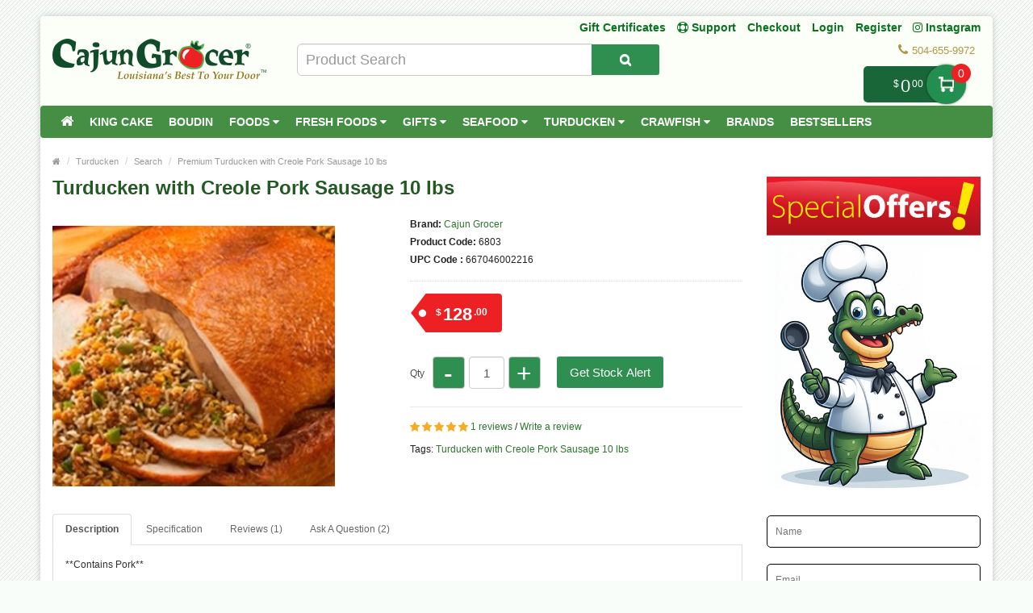

--- FILE ---
content_type: text/html; charset=utf-8
request_url: https://www.google.com/recaptcha/api2/anchor?ar=1&k=6LenIbgUAAAAAKhlA9SkMQzWCMcXsVyksYojTfTB&co=aHR0cHM6Ly93d3cuY2FqdW5ncm9jZXIuY29tOjQ0Mw..&hl=en&v=PoyoqOPhxBO7pBk68S4YbpHZ&size=normal&anchor-ms=20000&execute-ms=30000&cb=8t0yaaqg0yvk
body_size: 49669
content:
<!DOCTYPE HTML><html dir="ltr" lang="en"><head><meta http-equiv="Content-Type" content="text/html; charset=UTF-8">
<meta http-equiv="X-UA-Compatible" content="IE=edge">
<title>reCAPTCHA</title>
<style type="text/css">
/* cyrillic-ext */
@font-face {
  font-family: 'Roboto';
  font-style: normal;
  font-weight: 400;
  font-stretch: 100%;
  src: url(//fonts.gstatic.com/s/roboto/v48/KFO7CnqEu92Fr1ME7kSn66aGLdTylUAMa3GUBHMdazTgWw.woff2) format('woff2');
  unicode-range: U+0460-052F, U+1C80-1C8A, U+20B4, U+2DE0-2DFF, U+A640-A69F, U+FE2E-FE2F;
}
/* cyrillic */
@font-face {
  font-family: 'Roboto';
  font-style: normal;
  font-weight: 400;
  font-stretch: 100%;
  src: url(//fonts.gstatic.com/s/roboto/v48/KFO7CnqEu92Fr1ME7kSn66aGLdTylUAMa3iUBHMdazTgWw.woff2) format('woff2');
  unicode-range: U+0301, U+0400-045F, U+0490-0491, U+04B0-04B1, U+2116;
}
/* greek-ext */
@font-face {
  font-family: 'Roboto';
  font-style: normal;
  font-weight: 400;
  font-stretch: 100%;
  src: url(//fonts.gstatic.com/s/roboto/v48/KFO7CnqEu92Fr1ME7kSn66aGLdTylUAMa3CUBHMdazTgWw.woff2) format('woff2');
  unicode-range: U+1F00-1FFF;
}
/* greek */
@font-face {
  font-family: 'Roboto';
  font-style: normal;
  font-weight: 400;
  font-stretch: 100%;
  src: url(//fonts.gstatic.com/s/roboto/v48/KFO7CnqEu92Fr1ME7kSn66aGLdTylUAMa3-UBHMdazTgWw.woff2) format('woff2');
  unicode-range: U+0370-0377, U+037A-037F, U+0384-038A, U+038C, U+038E-03A1, U+03A3-03FF;
}
/* math */
@font-face {
  font-family: 'Roboto';
  font-style: normal;
  font-weight: 400;
  font-stretch: 100%;
  src: url(//fonts.gstatic.com/s/roboto/v48/KFO7CnqEu92Fr1ME7kSn66aGLdTylUAMawCUBHMdazTgWw.woff2) format('woff2');
  unicode-range: U+0302-0303, U+0305, U+0307-0308, U+0310, U+0312, U+0315, U+031A, U+0326-0327, U+032C, U+032F-0330, U+0332-0333, U+0338, U+033A, U+0346, U+034D, U+0391-03A1, U+03A3-03A9, U+03B1-03C9, U+03D1, U+03D5-03D6, U+03F0-03F1, U+03F4-03F5, U+2016-2017, U+2034-2038, U+203C, U+2040, U+2043, U+2047, U+2050, U+2057, U+205F, U+2070-2071, U+2074-208E, U+2090-209C, U+20D0-20DC, U+20E1, U+20E5-20EF, U+2100-2112, U+2114-2115, U+2117-2121, U+2123-214F, U+2190, U+2192, U+2194-21AE, U+21B0-21E5, U+21F1-21F2, U+21F4-2211, U+2213-2214, U+2216-22FF, U+2308-230B, U+2310, U+2319, U+231C-2321, U+2336-237A, U+237C, U+2395, U+239B-23B7, U+23D0, U+23DC-23E1, U+2474-2475, U+25AF, U+25B3, U+25B7, U+25BD, U+25C1, U+25CA, U+25CC, U+25FB, U+266D-266F, U+27C0-27FF, U+2900-2AFF, U+2B0E-2B11, U+2B30-2B4C, U+2BFE, U+3030, U+FF5B, U+FF5D, U+1D400-1D7FF, U+1EE00-1EEFF;
}
/* symbols */
@font-face {
  font-family: 'Roboto';
  font-style: normal;
  font-weight: 400;
  font-stretch: 100%;
  src: url(//fonts.gstatic.com/s/roboto/v48/KFO7CnqEu92Fr1ME7kSn66aGLdTylUAMaxKUBHMdazTgWw.woff2) format('woff2');
  unicode-range: U+0001-000C, U+000E-001F, U+007F-009F, U+20DD-20E0, U+20E2-20E4, U+2150-218F, U+2190, U+2192, U+2194-2199, U+21AF, U+21E6-21F0, U+21F3, U+2218-2219, U+2299, U+22C4-22C6, U+2300-243F, U+2440-244A, U+2460-24FF, U+25A0-27BF, U+2800-28FF, U+2921-2922, U+2981, U+29BF, U+29EB, U+2B00-2BFF, U+4DC0-4DFF, U+FFF9-FFFB, U+10140-1018E, U+10190-1019C, U+101A0, U+101D0-101FD, U+102E0-102FB, U+10E60-10E7E, U+1D2C0-1D2D3, U+1D2E0-1D37F, U+1F000-1F0FF, U+1F100-1F1AD, U+1F1E6-1F1FF, U+1F30D-1F30F, U+1F315, U+1F31C, U+1F31E, U+1F320-1F32C, U+1F336, U+1F378, U+1F37D, U+1F382, U+1F393-1F39F, U+1F3A7-1F3A8, U+1F3AC-1F3AF, U+1F3C2, U+1F3C4-1F3C6, U+1F3CA-1F3CE, U+1F3D4-1F3E0, U+1F3ED, U+1F3F1-1F3F3, U+1F3F5-1F3F7, U+1F408, U+1F415, U+1F41F, U+1F426, U+1F43F, U+1F441-1F442, U+1F444, U+1F446-1F449, U+1F44C-1F44E, U+1F453, U+1F46A, U+1F47D, U+1F4A3, U+1F4B0, U+1F4B3, U+1F4B9, U+1F4BB, U+1F4BF, U+1F4C8-1F4CB, U+1F4D6, U+1F4DA, U+1F4DF, U+1F4E3-1F4E6, U+1F4EA-1F4ED, U+1F4F7, U+1F4F9-1F4FB, U+1F4FD-1F4FE, U+1F503, U+1F507-1F50B, U+1F50D, U+1F512-1F513, U+1F53E-1F54A, U+1F54F-1F5FA, U+1F610, U+1F650-1F67F, U+1F687, U+1F68D, U+1F691, U+1F694, U+1F698, U+1F6AD, U+1F6B2, U+1F6B9-1F6BA, U+1F6BC, U+1F6C6-1F6CF, U+1F6D3-1F6D7, U+1F6E0-1F6EA, U+1F6F0-1F6F3, U+1F6F7-1F6FC, U+1F700-1F7FF, U+1F800-1F80B, U+1F810-1F847, U+1F850-1F859, U+1F860-1F887, U+1F890-1F8AD, U+1F8B0-1F8BB, U+1F8C0-1F8C1, U+1F900-1F90B, U+1F93B, U+1F946, U+1F984, U+1F996, U+1F9E9, U+1FA00-1FA6F, U+1FA70-1FA7C, U+1FA80-1FA89, U+1FA8F-1FAC6, U+1FACE-1FADC, U+1FADF-1FAE9, U+1FAF0-1FAF8, U+1FB00-1FBFF;
}
/* vietnamese */
@font-face {
  font-family: 'Roboto';
  font-style: normal;
  font-weight: 400;
  font-stretch: 100%;
  src: url(//fonts.gstatic.com/s/roboto/v48/KFO7CnqEu92Fr1ME7kSn66aGLdTylUAMa3OUBHMdazTgWw.woff2) format('woff2');
  unicode-range: U+0102-0103, U+0110-0111, U+0128-0129, U+0168-0169, U+01A0-01A1, U+01AF-01B0, U+0300-0301, U+0303-0304, U+0308-0309, U+0323, U+0329, U+1EA0-1EF9, U+20AB;
}
/* latin-ext */
@font-face {
  font-family: 'Roboto';
  font-style: normal;
  font-weight: 400;
  font-stretch: 100%;
  src: url(//fonts.gstatic.com/s/roboto/v48/KFO7CnqEu92Fr1ME7kSn66aGLdTylUAMa3KUBHMdazTgWw.woff2) format('woff2');
  unicode-range: U+0100-02BA, U+02BD-02C5, U+02C7-02CC, U+02CE-02D7, U+02DD-02FF, U+0304, U+0308, U+0329, U+1D00-1DBF, U+1E00-1E9F, U+1EF2-1EFF, U+2020, U+20A0-20AB, U+20AD-20C0, U+2113, U+2C60-2C7F, U+A720-A7FF;
}
/* latin */
@font-face {
  font-family: 'Roboto';
  font-style: normal;
  font-weight: 400;
  font-stretch: 100%;
  src: url(//fonts.gstatic.com/s/roboto/v48/KFO7CnqEu92Fr1ME7kSn66aGLdTylUAMa3yUBHMdazQ.woff2) format('woff2');
  unicode-range: U+0000-00FF, U+0131, U+0152-0153, U+02BB-02BC, U+02C6, U+02DA, U+02DC, U+0304, U+0308, U+0329, U+2000-206F, U+20AC, U+2122, U+2191, U+2193, U+2212, U+2215, U+FEFF, U+FFFD;
}
/* cyrillic-ext */
@font-face {
  font-family: 'Roboto';
  font-style: normal;
  font-weight: 500;
  font-stretch: 100%;
  src: url(//fonts.gstatic.com/s/roboto/v48/KFO7CnqEu92Fr1ME7kSn66aGLdTylUAMa3GUBHMdazTgWw.woff2) format('woff2');
  unicode-range: U+0460-052F, U+1C80-1C8A, U+20B4, U+2DE0-2DFF, U+A640-A69F, U+FE2E-FE2F;
}
/* cyrillic */
@font-face {
  font-family: 'Roboto';
  font-style: normal;
  font-weight: 500;
  font-stretch: 100%;
  src: url(//fonts.gstatic.com/s/roboto/v48/KFO7CnqEu92Fr1ME7kSn66aGLdTylUAMa3iUBHMdazTgWw.woff2) format('woff2');
  unicode-range: U+0301, U+0400-045F, U+0490-0491, U+04B0-04B1, U+2116;
}
/* greek-ext */
@font-face {
  font-family: 'Roboto';
  font-style: normal;
  font-weight: 500;
  font-stretch: 100%;
  src: url(//fonts.gstatic.com/s/roboto/v48/KFO7CnqEu92Fr1ME7kSn66aGLdTylUAMa3CUBHMdazTgWw.woff2) format('woff2');
  unicode-range: U+1F00-1FFF;
}
/* greek */
@font-face {
  font-family: 'Roboto';
  font-style: normal;
  font-weight: 500;
  font-stretch: 100%;
  src: url(//fonts.gstatic.com/s/roboto/v48/KFO7CnqEu92Fr1ME7kSn66aGLdTylUAMa3-UBHMdazTgWw.woff2) format('woff2');
  unicode-range: U+0370-0377, U+037A-037F, U+0384-038A, U+038C, U+038E-03A1, U+03A3-03FF;
}
/* math */
@font-face {
  font-family: 'Roboto';
  font-style: normal;
  font-weight: 500;
  font-stretch: 100%;
  src: url(//fonts.gstatic.com/s/roboto/v48/KFO7CnqEu92Fr1ME7kSn66aGLdTylUAMawCUBHMdazTgWw.woff2) format('woff2');
  unicode-range: U+0302-0303, U+0305, U+0307-0308, U+0310, U+0312, U+0315, U+031A, U+0326-0327, U+032C, U+032F-0330, U+0332-0333, U+0338, U+033A, U+0346, U+034D, U+0391-03A1, U+03A3-03A9, U+03B1-03C9, U+03D1, U+03D5-03D6, U+03F0-03F1, U+03F4-03F5, U+2016-2017, U+2034-2038, U+203C, U+2040, U+2043, U+2047, U+2050, U+2057, U+205F, U+2070-2071, U+2074-208E, U+2090-209C, U+20D0-20DC, U+20E1, U+20E5-20EF, U+2100-2112, U+2114-2115, U+2117-2121, U+2123-214F, U+2190, U+2192, U+2194-21AE, U+21B0-21E5, U+21F1-21F2, U+21F4-2211, U+2213-2214, U+2216-22FF, U+2308-230B, U+2310, U+2319, U+231C-2321, U+2336-237A, U+237C, U+2395, U+239B-23B7, U+23D0, U+23DC-23E1, U+2474-2475, U+25AF, U+25B3, U+25B7, U+25BD, U+25C1, U+25CA, U+25CC, U+25FB, U+266D-266F, U+27C0-27FF, U+2900-2AFF, U+2B0E-2B11, U+2B30-2B4C, U+2BFE, U+3030, U+FF5B, U+FF5D, U+1D400-1D7FF, U+1EE00-1EEFF;
}
/* symbols */
@font-face {
  font-family: 'Roboto';
  font-style: normal;
  font-weight: 500;
  font-stretch: 100%;
  src: url(//fonts.gstatic.com/s/roboto/v48/KFO7CnqEu92Fr1ME7kSn66aGLdTylUAMaxKUBHMdazTgWw.woff2) format('woff2');
  unicode-range: U+0001-000C, U+000E-001F, U+007F-009F, U+20DD-20E0, U+20E2-20E4, U+2150-218F, U+2190, U+2192, U+2194-2199, U+21AF, U+21E6-21F0, U+21F3, U+2218-2219, U+2299, U+22C4-22C6, U+2300-243F, U+2440-244A, U+2460-24FF, U+25A0-27BF, U+2800-28FF, U+2921-2922, U+2981, U+29BF, U+29EB, U+2B00-2BFF, U+4DC0-4DFF, U+FFF9-FFFB, U+10140-1018E, U+10190-1019C, U+101A0, U+101D0-101FD, U+102E0-102FB, U+10E60-10E7E, U+1D2C0-1D2D3, U+1D2E0-1D37F, U+1F000-1F0FF, U+1F100-1F1AD, U+1F1E6-1F1FF, U+1F30D-1F30F, U+1F315, U+1F31C, U+1F31E, U+1F320-1F32C, U+1F336, U+1F378, U+1F37D, U+1F382, U+1F393-1F39F, U+1F3A7-1F3A8, U+1F3AC-1F3AF, U+1F3C2, U+1F3C4-1F3C6, U+1F3CA-1F3CE, U+1F3D4-1F3E0, U+1F3ED, U+1F3F1-1F3F3, U+1F3F5-1F3F7, U+1F408, U+1F415, U+1F41F, U+1F426, U+1F43F, U+1F441-1F442, U+1F444, U+1F446-1F449, U+1F44C-1F44E, U+1F453, U+1F46A, U+1F47D, U+1F4A3, U+1F4B0, U+1F4B3, U+1F4B9, U+1F4BB, U+1F4BF, U+1F4C8-1F4CB, U+1F4D6, U+1F4DA, U+1F4DF, U+1F4E3-1F4E6, U+1F4EA-1F4ED, U+1F4F7, U+1F4F9-1F4FB, U+1F4FD-1F4FE, U+1F503, U+1F507-1F50B, U+1F50D, U+1F512-1F513, U+1F53E-1F54A, U+1F54F-1F5FA, U+1F610, U+1F650-1F67F, U+1F687, U+1F68D, U+1F691, U+1F694, U+1F698, U+1F6AD, U+1F6B2, U+1F6B9-1F6BA, U+1F6BC, U+1F6C6-1F6CF, U+1F6D3-1F6D7, U+1F6E0-1F6EA, U+1F6F0-1F6F3, U+1F6F7-1F6FC, U+1F700-1F7FF, U+1F800-1F80B, U+1F810-1F847, U+1F850-1F859, U+1F860-1F887, U+1F890-1F8AD, U+1F8B0-1F8BB, U+1F8C0-1F8C1, U+1F900-1F90B, U+1F93B, U+1F946, U+1F984, U+1F996, U+1F9E9, U+1FA00-1FA6F, U+1FA70-1FA7C, U+1FA80-1FA89, U+1FA8F-1FAC6, U+1FACE-1FADC, U+1FADF-1FAE9, U+1FAF0-1FAF8, U+1FB00-1FBFF;
}
/* vietnamese */
@font-face {
  font-family: 'Roboto';
  font-style: normal;
  font-weight: 500;
  font-stretch: 100%;
  src: url(//fonts.gstatic.com/s/roboto/v48/KFO7CnqEu92Fr1ME7kSn66aGLdTylUAMa3OUBHMdazTgWw.woff2) format('woff2');
  unicode-range: U+0102-0103, U+0110-0111, U+0128-0129, U+0168-0169, U+01A0-01A1, U+01AF-01B0, U+0300-0301, U+0303-0304, U+0308-0309, U+0323, U+0329, U+1EA0-1EF9, U+20AB;
}
/* latin-ext */
@font-face {
  font-family: 'Roboto';
  font-style: normal;
  font-weight: 500;
  font-stretch: 100%;
  src: url(//fonts.gstatic.com/s/roboto/v48/KFO7CnqEu92Fr1ME7kSn66aGLdTylUAMa3KUBHMdazTgWw.woff2) format('woff2');
  unicode-range: U+0100-02BA, U+02BD-02C5, U+02C7-02CC, U+02CE-02D7, U+02DD-02FF, U+0304, U+0308, U+0329, U+1D00-1DBF, U+1E00-1E9F, U+1EF2-1EFF, U+2020, U+20A0-20AB, U+20AD-20C0, U+2113, U+2C60-2C7F, U+A720-A7FF;
}
/* latin */
@font-face {
  font-family: 'Roboto';
  font-style: normal;
  font-weight: 500;
  font-stretch: 100%;
  src: url(//fonts.gstatic.com/s/roboto/v48/KFO7CnqEu92Fr1ME7kSn66aGLdTylUAMa3yUBHMdazQ.woff2) format('woff2');
  unicode-range: U+0000-00FF, U+0131, U+0152-0153, U+02BB-02BC, U+02C6, U+02DA, U+02DC, U+0304, U+0308, U+0329, U+2000-206F, U+20AC, U+2122, U+2191, U+2193, U+2212, U+2215, U+FEFF, U+FFFD;
}
/* cyrillic-ext */
@font-face {
  font-family: 'Roboto';
  font-style: normal;
  font-weight: 900;
  font-stretch: 100%;
  src: url(//fonts.gstatic.com/s/roboto/v48/KFO7CnqEu92Fr1ME7kSn66aGLdTylUAMa3GUBHMdazTgWw.woff2) format('woff2');
  unicode-range: U+0460-052F, U+1C80-1C8A, U+20B4, U+2DE0-2DFF, U+A640-A69F, U+FE2E-FE2F;
}
/* cyrillic */
@font-face {
  font-family: 'Roboto';
  font-style: normal;
  font-weight: 900;
  font-stretch: 100%;
  src: url(//fonts.gstatic.com/s/roboto/v48/KFO7CnqEu92Fr1ME7kSn66aGLdTylUAMa3iUBHMdazTgWw.woff2) format('woff2');
  unicode-range: U+0301, U+0400-045F, U+0490-0491, U+04B0-04B1, U+2116;
}
/* greek-ext */
@font-face {
  font-family: 'Roboto';
  font-style: normal;
  font-weight: 900;
  font-stretch: 100%;
  src: url(//fonts.gstatic.com/s/roboto/v48/KFO7CnqEu92Fr1ME7kSn66aGLdTylUAMa3CUBHMdazTgWw.woff2) format('woff2');
  unicode-range: U+1F00-1FFF;
}
/* greek */
@font-face {
  font-family: 'Roboto';
  font-style: normal;
  font-weight: 900;
  font-stretch: 100%;
  src: url(//fonts.gstatic.com/s/roboto/v48/KFO7CnqEu92Fr1ME7kSn66aGLdTylUAMa3-UBHMdazTgWw.woff2) format('woff2');
  unicode-range: U+0370-0377, U+037A-037F, U+0384-038A, U+038C, U+038E-03A1, U+03A3-03FF;
}
/* math */
@font-face {
  font-family: 'Roboto';
  font-style: normal;
  font-weight: 900;
  font-stretch: 100%;
  src: url(//fonts.gstatic.com/s/roboto/v48/KFO7CnqEu92Fr1ME7kSn66aGLdTylUAMawCUBHMdazTgWw.woff2) format('woff2');
  unicode-range: U+0302-0303, U+0305, U+0307-0308, U+0310, U+0312, U+0315, U+031A, U+0326-0327, U+032C, U+032F-0330, U+0332-0333, U+0338, U+033A, U+0346, U+034D, U+0391-03A1, U+03A3-03A9, U+03B1-03C9, U+03D1, U+03D5-03D6, U+03F0-03F1, U+03F4-03F5, U+2016-2017, U+2034-2038, U+203C, U+2040, U+2043, U+2047, U+2050, U+2057, U+205F, U+2070-2071, U+2074-208E, U+2090-209C, U+20D0-20DC, U+20E1, U+20E5-20EF, U+2100-2112, U+2114-2115, U+2117-2121, U+2123-214F, U+2190, U+2192, U+2194-21AE, U+21B0-21E5, U+21F1-21F2, U+21F4-2211, U+2213-2214, U+2216-22FF, U+2308-230B, U+2310, U+2319, U+231C-2321, U+2336-237A, U+237C, U+2395, U+239B-23B7, U+23D0, U+23DC-23E1, U+2474-2475, U+25AF, U+25B3, U+25B7, U+25BD, U+25C1, U+25CA, U+25CC, U+25FB, U+266D-266F, U+27C0-27FF, U+2900-2AFF, U+2B0E-2B11, U+2B30-2B4C, U+2BFE, U+3030, U+FF5B, U+FF5D, U+1D400-1D7FF, U+1EE00-1EEFF;
}
/* symbols */
@font-face {
  font-family: 'Roboto';
  font-style: normal;
  font-weight: 900;
  font-stretch: 100%;
  src: url(//fonts.gstatic.com/s/roboto/v48/KFO7CnqEu92Fr1ME7kSn66aGLdTylUAMaxKUBHMdazTgWw.woff2) format('woff2');
  unicode-range: U+0001-000C, U+000E-001F, U+007F-009F, U+20DD-20E0, U+20E2-20E4, U+2150-218F, U+2190, U+2192, U+2194-2199, U+21AF, U+21E6-21F0, U+21F3, U+2218-2219, U+2299, U+22C4-22C6, U+2300-243F, U+2440-244A, U+2460-24FF, U+25A0-27BF, U+2800-28FF, U+2921-2922, U+2981, U+29BF, U+29EB, U+2B00-2BFF, U+4DC0-4DFF, U+FFF9-FFFB, U+10140-1018E, U+10190-1019C, U+101A0, U+101D0-101FD, U+102E0-102FB, U+10E60-10E7E, U+1D2C0-1D2D3, U+1D2E0-1D37F, U+1F000-1F0FF, U+1F100-1F1AD, U+1F1E6-1F1FF, U+1F30D-1F30F, U+1F315, U+1F31C, U+1F31E, U+1F320-1F32C, U+1F336, U+1F378, U+1F37D, U+1F382, U+1F393-1F39F, U+1F3A7-1F3A8, U+1F3AC-1F3AF, U+1F3C2, U+1F3C4-1F3C6, U+1F3CA-1F3CE, U+1F3D4-1F3E0, U+1F3ED, U+1F3F1-1F3F3, U+1F3F5-1F3F7, U+1F408, U+1F415, U+1F41F, U+1F426, U+1F43F, U+1F441-1F442, U+1F444, U+1F446-1F449, U+1F44C-1F44E, U+1F453, U+1F46A, U+1F47D, U+1F4A3, U+1F4B0, U+1F4B3, U+1F4B9, U+1F4BB, U+1F4BF, U+1F4C8-1F4CB, U+1F4D6, U+1F4DA, U+1F4DF, U+1F4E3-1F4E6, U+1F4EA-1F4ED, U+1F4F7, U+1F4F9-1F4FB, U+1F4FD-1F4FE, U+1F503, U+1F507-1F50B, U+1F50D, U+1F512-1F513, U+1F53E-1F54A, U+1F54F-1F5FA, U+1F610, U+1F650-1F67F, U+1F687, U+1F68D, U+1F691, U+1F694, U+1F698, U+1F6AD, U+1F6B2, U+1F6B9-1F6BA, U+1F6BC, U+1F6C6-1F6CF, U+1F6D3-1F6D7, U+1F6E0-1F6EA, U+1F6F0-1F6F3, U+1F6F7-1F6FC, U+1F700-1F7FF, U+1F800-1F80B, U+1F810-1F847, U+1F850-1F859, U+1F860-1F887, U+1F890-1F8AD, U+1F8B0-1F8BB, U+1F8C0-1F8C1, U+1F900-1F90B, U+1F93B, U+1F946, U+1F984, U+1F996, U+1F9E9, U+1FA00-1FA6F, U+1FA70-1FA7C, U+1FA80-1FA89, U+1FA8F-1FAC6, U+1FACE-1FADC, U+1FADF-1FAE9, U+1FAF0-1FAF8, U+1FB00-1FBFF;
}
/* vietnamese */
@font-face {
  font-family: 'Roboto';
  font-style: normal;
  font-weight: 900;
  font-stretch: 100%;
  src: url(//fonts.gstatic.com/s/roboto/v48/KFO7CnqEu92Fr1ME7kSn66aGLdTylUAMa3OUBHMdazTgWw.woff2) format('woff2');
  unicode-range: U+0102-0103, U+0110-0111, U+0128-0129, U+0168-0169, U+01A0-01A1, U+01AF-01B0, U+0300-0301, U+0303-0304, U+0308-0309, U+0323, U+0329, U+1EA0-1EF9, U+20AB;
}
/* latin-ext */
@font-face {
  font-family: 'Roboto';
  font-style: normal;
  font-weight: 900;
  font-stretch: 100%;
  src: url(//fonts.gstatic.com/s/roboto/v48/KFO7CnqEu92Fr1ME7kSn66aGLdTylUAMa3KUBHMdazTgWw.woff2) format('woff2');
  unicode-range: U+0100-02BA, U+02BD-02C5, U+02C7-02CC, U+02CE-02D7, U+02DD-02FF, U+0304, U+0308, U+0329, U+1D00-1DBF, U+1E00-1E9F, U+1EF2-1EFF, U+2020, U+20A0-20AB, U+20AD-20C0, U+2113, U+2C60-2C7F, U+A720-A7FF;
}
/* latin */
@font-face {
  font-family: 'Roboto';
  font-style: normal;
  font-weight: 900;
  font-stretch: 100%;
  src: url(//fonts.gstatic.com/s/roboto/v48/KFO7CnqEu92Fr1ME7kSn66aGLdTylUAMa3yUBHMdazQ.woff2) format('woff2');
  unicode-range: U+0000-00FF, U+0131, U+0152-0153, U+02BB-02BC, U+02C6, U+02DA, U+02DC, U+0304, U+0308, U+0329, U+2000-206F, U+20AC, U+2122, U+2191, U+2193, U+2212, U+2215, U+FEFF, U+FFFD;
}

</style>
<link rel="stylesheet" type="text/css" href="https://www.gstatic.com/recaptcha/releases/PoyoqOPhxBO7pBk68S4YbpHZ/styles__ltr.css">
<script nonce="Tf6oU1oo5cIhuUrdiQf0VA" type="text/javascript">window['__recaptcha_api'] = 'https://www.google.com/recaptcha/api2/';</script>
<script type="text/javascript" src="https://www.gstatic.com/recaptcha/releases/PoyoqOPhxBO7pBk68S4YbpHZ/recaptcha__en.js" nonce="Tf6oU1oo5cIhuUrdiQf0VA">
      
    </script></head>
<body><div id="rc-anchor-alert" class="rc-anchor-alert"></div>
<input type="hidden" id="recaptcha-token" value="[base64]">
<script type="text/javascript" nonce="Tf6oU1oo5cIhuUrdiQf0VA">
      recaptcha.anchor.Main.init("[\x22ainput\x22,[\x22bgdata\x22,\x22\x22,\[base64]/[base64]/[base64]/[base64]/[base64]/UltsKytdPUU6KEU8MjA0OD9SW2wrK109RT4+NnwxOTI6KChFJjY0NTEyKT09NTUyOTYmJk0rMTxjLmxlbmd0aCYmKGMuY2hhckNvZGVBdChNKzEpJjY0NTEyKT09NTYzMjA/[base64]/[base64]/[base64]/[base64]/[base64]/[base64]/[base64]\x22,\[base64]\\u003d\x22,\x22fcKxTMOGGMKrwpLCtMOgUlFQw5Isw5UKwqHCnkrCksK7AMO9w6vDph4bwqFewqlzwp1jwqzDulLDnV7CoXtbw5jCvcOFwo/Dh07CpMODw6vDuV/CszbCoynDr8OFQ0bDpTbDusOgwqHCocKkPsKNRcK/AMOuJcOsw4TCpcOWwpXCmn8jMDQkTHBCfsKFGMOtw4vDvcOrwopmwq3DrWI/AcKORQxjO8OLYEhWw7YPwr8/[base64]/[base64]/Di8K7w5kZECEQTMK+w7o7w6HCrg0/wqAZd8Omw7EhwogxGMOtR8KAw5LDg8KycMKCwpA1w6LDtcKaFgkHAcKnMCbCqMOywplrw4phwokQwonDmsOndcKzw57Cp8K/woMvc2rDhMKDw5LCpcKhGjBIw6PDv8KhGVTCssO5wojDqcOnw7PCpsOSw6kMw4vChsKmecOkUsO2BAPDrVPClsKrZRXCh8OGwr3Dl8O3G243K3QKw59VwrRtw4xXwp5ZClPChFXDkCPCkFs9S8ObIwwjwoEUwp3DjTzClsOcwrBoQ8KTUSzDvTPChsKWZELCnW/CjBssScOfSGEod1LDiMOVw70EwrM/b8OOw4PClkPDvsOEw4gSwqfCrHbDmj0jYhnCmE8acsKzK8K2BcOybMOkBcOyE0/DksKdEsOJw7fDk8K6C8KDw5tQLVvChV3DtzvCnMOgw71/PU/ChxzCqnR2wr5/w7Fxw4dRXlsBwpQvBsOWw4lXwoFaJHXCjcOow6DDg8OSwowlOyTDnjhvMMOGf8Odwo4gwrXCqMO0G8O8w7DDgWTDoSfCiWDCgWLCvsKmMX/DrjpPZn/CsMORwozDhcK+wonDh8OVwq7DjxpteX8Rw5bCtQhYf0Iqa3AfZMO6wpTCkTcAwr3DqjJqwqACbMKyQsOewqXCl8OSdCHDhcKZIVIAwqfDhsOPeTkVw55pRcOCwqXDhcOfwpENw7tQw63CoMKzO8OEK3goa8K6wphZw7PCqMKhesO/wo/DgHDDgMKNYMKJY8Kfw7dXw7XDhSxKw5PDo8Ouw5zDumnCr8ORXsKCNlliBR8+VTM6w4NcbMKNMcOwwpPCkMKfw5vDuhvDmMKGOjvCi3TCgMOuwqZ0CzsSwoh7w54Tw4vDrsKIw4vDjcKvUcOjIVkcw5kgwrZPwq4Uwq/[base64]/G8Oww7xgwojDv8K1w7dAOUvClcOfw6UAG8KfQ13CqsO/FD/[base64]/Ct8OWw7kTworClDQKw7p3woZGw74RXwDClMKxwqYawr5/NGECw5wLH8Oxw43DqzBwN8OFf8KBFsKTw4XDr8ObLMKQDsKRw6TCiy3Dll/CkwLCnsKRwovCksKWOHDDm1tNU8OJwofCkUNjUj9YXmFnQcO0wqZCBiYpPF5swo44w7odwpVcNcKUw48eIsOowpULwrPDjsOeGF8yETfCjhxvw6LCnMKGF2QkwplaBcOqw7HCiWbDmAAsw7QvHMOVCcKgGADDm33DisOZwprDo8KLXDQEYlx1w6Ajw7sEw4XDqsO/J2bCnMKqw5pfDhd3w5RBw4DCtcOfw7YeCMODwqDDtgbDgTBPLsOCwp5DKsKEVGLDq8KowpciwonCvsKTZR7DtMOywrQvw68Xw6zCtQIBYcKXMzRyR0XDg8K0JAJ9wr/DjMKDIcONw5jCsQdPIcKtfcKrw5/[base64]/CryZIVlEqYGBewqLCvsOwwrBydMKwfMKlwqfDgn/Cp8Khw7AwF8KEI2E5w6l+w6QCBsKvAWkVwrA3LsKCFMOKfBbDn1Q6W8KyD3rDlGpmBcOHN8OYwpRxScOmXsObM8Kbw6E7Dz1LRWbCrGjDk2jCqWFSUEbDjcKTwp/DhcO0BjrCuzjCnMO+w7PCsCrDnsKKw7R8ejHCuVhxKnbDssKVaEJTw7jDrsKKSU9yZcOzVHPDvcKSRHnDmsKEw6tdAnpGOMOgFsK/OQlhHWLDvkfDgSJUw6TCk8KHwqFXCBjCu3UBJMK5wprDrDnCoXbCrMK/XMKUwrMnJsKhHnJ1wrs6BsOoKABHwqDDsXcDdWhAwq3Cuk07woQ0w4kdZnowSMKtw5VGw4E9Q8KVwoUGNsONX8KOEALCs8OaPC4Rw5fCm8K4IxkYFm/[base64]/w4TCu1tOVUFYJsO/[base64]/CosOlw7rDrw3DhDgZw4/[base64]/MsKXw4/DtmzCuWdCwrDDtWFzIih4wpssa2ENwqzClG7DlcO8DMOcKsOhLsOowo3CuMO9RsOxwoDDucOKSMKxwq3DvMOaJGfDlCPCvyTDkTJlKykWwqLCsA/CpsOrwr3ClMKvw748EcKnwpdOKRpnwqxPw6JYwpfDmXo0w5XDiAc3QsOJwpzCqsOEX3zCtcKhNsOEDsKLDjsedlXCssK+esKowqR/w7TCtwA2wrgvw7nDgsKfV01+az8owpbDnyjCnWvCk3/DosOaQMKzw5bDoXHDicKGaE/DsjBTwpUcGMKDw6jDh8OiDcOYw7/[base64]/[base64]/ClMODw5XDtmVGbcOmw6RYwqhVwq4EwpfCqVMwbwPDg3LDs8OOa8OswqdVw5fDoMOwwozCjMOxUSA3XGnDrHAbwr/DnRInIcOAO8Khw53DmcO8w6XDmsKcwrksWsOhwqHCpMKBXMKgw4kjeMKlw77Cl8OlesKuPSnCvDbDk8Ouw6B6X08GdcK+w7/CuMKVwpxrw7Rbw5s6wrI/[base64]/CqcOSwo9OAAXCt8O2w5BCw5/DscOZE8KlQsKawo7DnsOtwpA2RMOYYcKDccKawqIbw5RvREBwahTCicKAEkLDoMOrw41jw7TDgsOEcWfConFQwrnCpCYBNVInC8KgXMK5Y3Few4XDjmZrw5rCmi5UCMKedE/[base64]/DtsKLwq9dPsK6wqnDvHDCgcKQwqQQw6tgRMKHBcOZYsK7ecK7Q8OMTnPDqRTCucK/wrjDoR3CqyIfw4kIN3/DqsKvw63Co8O5b07CnynDgsKmwrrDtXB0B8KXwpNSwoPDmCLDqsOXwrwawq0CL1/Dvx8MVj3DiMOVSsO4BsKuwpDDqmEsJMK1woBtw4DDoGk9YcKmwoNnwqLChsOjw7JcwpoQPg9Lw5wPPBDCgsO7wo0Iw4nDqx4owpFHTiAUb1bCu2JewrTDp8KYRcKHOsO+cwXCocKLw7bDrsK+w7J7wodLHR/CuTjCkzJ8wonCinomNnHDhV1hcSQww4/[base64]/CrcOFwrbClm5RZX4zNgbCrMKFfyXDnhxhWMO0FMKZwpIcw5/CicOuJlo/d8KieMOifcODw7EnworDvMOXHsK2HsO9w5lMRTpsw5Mfwrd2cAQKAnPChcKhdWzDucK7wpbCu0jDuMKiwq7DmDw/bjcpw6XDsMOXE0MEw51uKT4APxvDjCIIwovDqMOeHEQeGl5Sw7nCo1DDnAfDl8Kfw5TDngNJw55Nw4caKsOmw4HDkmdhw6EoBEd/w50pDMO2FBbDqyo1w7YTw5LCs1pDMxEHwo04BsO4J1ZlcsK/VcK7GEdow6/[base64]/[base64]/CgMKAw4M3woYUwpNLw5BVw6JdwroAYC8/[base64]/DvVxWAW/Cq1vDosOpRGtLw6jDmMOKw6R1wqjDpUDCrlLCjUbDsn0vKyjCiMKpw5ZVbcKhMwoHwrdQwqgVwp/[base64]/CvsOqwoIeTH7CgUTCnwjDhjc3wq13woLDmcKOwq3DqcKqw6HDkRDCmcKuL2XCi8OQD8KSwqcrSMKKRcOUw6UXw605AR7DixbDqFknccKjLmXCmD7DjFskVSNew6M/w4hqw5k7wqbDu3fDtMKtw6JdJ8KTfkTCphNUwqrDksOCA1ZFd8KnH8OrTGjCqsKYFyhNw6owOsKPScO3Z01HCcK6w67Cl2NZwo0LwpzCjXfCkx3Cqi4oaC3Ch8OAw6HDtMKwN37Dg8KqaT9qG3wnwojCuMK0QcOyLhTCtsK3HQ0DBxc9w4lPVMKRwp/ChcOuwptMd8OFFEk+wqzChyJ5dMKEwqzChF8pTjU/w5TDjsOQDMORw6vDpBJ/IMOFXQnCtQvCimolwrQhAcKqAcO9w4HCiGTDpWknT8OSwqZHM8OPwrnCvsOPwoI8J0s1wqLClsONSDJ+ZxXCry5ca8OKdcOfFFluwrnDuxPDlcO7LsOzdMOkHsOfasOPMsKtwq5/wqpJGBvDtikROnfDr3fCvQdUw55tPwBnBjMALlTCqMOMMMKMDMObw5/CoinCm3bCr8OhwrnDni9RwpXCkcK4w4EMDMOdYMOfw6XDpW3CqT3DnCtXZsO2ZVXDqU15AcKQwqoUw6gAOsKvXjRjw43CnQ02RCwbwoDDqsOGeGzCu8ONwqnDhcOiw6gcBH05wpPCocKlw4RePsOQw7/DkcKAeMO+w5fCm8Kkwo/CtU8WGsOmwoNTw55xOsKDwqXCqsKVFw7Cg8OIFgnCnsKtHhLCjsKwwo3CgjLDvwfCjMOTwp9Iw4fCo8OzNUHDrSnDtVLCn8OqwoXDvRvDtSkqw5Y+BMOYYsOkw7jDlxDDij3DoRPDuh9/BnARwpUfwoDCvSkWRcORA8Oyw6duexoiwrAFdlrDmQXCpMOSwqDDocOOwrVawoMvwolINMOEw7UawpDDicOewoEjw5XDpsKCesOBLMOoAMOcP3MHwrEGwr9bEMOcwpkGehzDpMKVH8KUQSbCnMO6w5bDonvCqMKew5Q4wrgZwpoDw7bCs3Y7DcKBW19/RMKYw4NuEzokwoTCiTfCqDlnw5DDsWXDkEjCk2Naw747wo3CrHtGdT3Duk/DgsKHwq5BwqBYI8KRwpfDgCbDhcKOwqRdw7nCkMOHw67CnH3DtsKBw4Ayc8OGVCrClcOlw49SfENcwpsOVcKqwpDCvVzDgMO6w6bCuhfCksOBd1rDj2/[base64]/w71vwod8w7bCvx9pLsKQw4BbBMO0wpbDg1IEw4TDjEXCkMKMcxvCscOrU2k/w69ow5tjw6lZCMKNesKkI1fCrcK6CMOPY3ETYsK6w7UVw6xcbMOqe2Vqw4fCr31xHMKZdgjDjVDDrsOew7HCuWAeacOfA8O+ICPDvsKRAATCtMKYdFTDi8KAYjnDiMKfPg7CrRXDgjXCpgrCjVTDnGI2wr7Cn8K8acKVw5ZgwoJZwr/[base64]/DtMKCB8KnwrNlw7VgwoEAR0d8JSfCikzDtU7DsMOdMMKvASJOw540a8OtW1QGw7jDpMOHTVLCosOUPGtlVsKaeMOZMm/DkWISw6ROM3TDkhcODzbCq8K2DcOAw7/[base64]/XT/CoMKuEHvDuU5qYsO/[base64]/DhHfDuzXDuhPCvcKyw5Y3LsOSwq/ChjXCgsOKSifDpFskAiZ1ZMKccMKyZjLDiQN4w5NfEnHCucOswovCo8OOfF0cw77CqhF1QzHDusOnwpvCgcO/w6rCnsKjw4TDmcOcwrtecm7CrcOLGHs5VcOfw4AGwr3DisOrw7/Du2TDocKOwpfCt8Kmwr0BVMKDBlXDgcKkJcKJGMO/wq/CoxxFw5Jkw4IiC8K/K0DCksKww4jCsyDCuMObwpPCtsOIYyg3w6bCgMKdwpXDqUFYwrt/[base64]/Dt8O8fCDDlsOcISXDkcKCGCnDtWcxw5nCm2MbwpzDjRh5OgnDqcOyRV4nU3JlwqvDrB1IKHVhw4JHFsKAwrMbCcOwwrVDw5t7WMOvwrPDk0A3wqHDulDCqMOmX13DgMKcIcOQcMKcwp7Du8K7KXxUw6rDjhBQSsKiwpgyRx7DpSscw65vP1tNw6fCmnRUwq/DmMKaYcKvwq3CpHfCvmMrwoLCkwB6VGVGRFPClw8iDsKPdj/CisKjwoENMzEwwrQ3wqAYJlTCsMOjdEBTC0E9wpDDs8OcHzLCilvDhWEGaMOYWMO3wrMowqLDnsO/w6/Cg8KKw6ceQsOpwrt1acKFw7PCpx/CjMOQwofCtEZgw5XCkEDCmyLCrMOSXxvCsW56w6TDmw08w6nCpMKnw4vDmSrClcOZw4pbwpHDhlXCo8KgDAI8w7vDlB3Di8KTVsK0TcOQMRbClVFSeMKSbcOkBg/CpMOPw4xoHCbDs0cLWMKpw6jDiMK7EMOoJcOEF8Kxw6fCix/DvA7Dn8Kga8KtwpBZw4DDlFRrKlbDphTCvFh5f31Ywq/DunTCmcOiExnCn8KAbsKDcMKDbGTCksKjwrTDrMKbUzzCl3vDsW4Owp7CuMKOw5LCqcKTwolaeCvCjMKUwo11N8Osw6HDogzDpMK7wqvDjlRSZMOWwoodIsKmwo3CkmF5EA7DnHk5wr3DvMKGw5xFdC/CiRNew4fCszctIFjDnkVnVMOEwotOI8O/awFdw5vDqcKow5DDpcOIw7bDplTDtcOOwrjCjmbDk8Ojw4vCrsOlw65wOhLDqsKpwqbDpMOpIhc6JUjDs8Obw4w8U8KzZ8K6w5h7ZcK/w7NvwoDDocOXw5DDhcK4wo/CsiTDhTDCqFzDscOnU8KQaMKyd8O2w4nDmsOKLn3Co0Jywo0JwpMVw4TCnsKYwqlVwrDChF0OXXYPwoY3w5HDkgXCp3B/wrfCmDhpJ3rDrnN+wozCly/DlsOBHTxSJ8Krw6DCicKbw54ZFsKqw7TCljnClT3DvVIbw7VrdXZ9w4JnwowAw503CMOoNg/[base64]/DncONDkQEw7jCq8O/QH4Twp5IwocfPMO8w71gHsKHwrPDrRXCt1MNPcOawrzCpj1BwrzDvX5nwpBTw4AxwrUQMGXCjAPDm0rChsOSOsOwTMKlwprDisKHwocYwrHCv8K2O8Ofw6Vlw7lRFWkKIR8fwpDCgMKAMjrDvMKHTsKpCcKMHS/CuMO1wq/[base64]/OSnCg8KeVsOLwpUeVApYJMKMw5onKMKtwobCtXXDocKoaDLDokrCucKaNMKGw5vDj8O2w5BEw4sAw7UTw5IJw4XDvHlJw5fDqsOaYUN/[base64]/DgMKUwqNTwobCgMK0wofCg1MJw7xBw7nCoG7DlHgJNwUfDsOuw47CisO1H8KtOcOFRsKKRBpyZyx3LcK7woVrYijCtsK4wojCkiZ4w6XCiApRLsKlGjXDtcKRw57DtsOpVxx6MMKPb33CuA41wpzCjMKDMMOLw7fDrwfCvEzDoHDDsTjCnsOUw4bDlsKWw6kWwqbDv2/[base64]/[base64]/Du8O/w4xbdiXCiMOUwrTDuH0Cw5jDtAPDvMO+w5jDqz3Dil7CgcKcw7N5XMOVRcK1w7FCelDChlBya8OtwpcMwqbDiFnDnnLDp8ONwrPDhUTCpcKPw7TDp8KDb1dSI8Kvwr/CmcOKVErDtnbDpMKXeF7Ck8KGCcK5wqHCsyDCj8OKw7LDoC5uw6hcw6LClsOow67CoHdRbQfDoFjDo8KjCcKLJg1QOg4ydMKZwqFuwpHCnlcOw49rwrpMD0l1w5gxFRjCmmHDlAR/wpl3w7vCgMKHYcK7ESoHwr7Cv8OkAB1Swoonw5pXcxzDn8ODw7M5YcOgw57Do2dYK8Onw6/DoBBDwrEwAMOAR1XCk3LCncOsw7Vcw7/[base64]/CgMOJw5zDgsOsWz1vwr4Mw7Ifw6bDhQkBwqQCwp/CjsOIRcK1w7DCt1zClcKNGx0EVMKqw5/CoVgdYmXDtDvDtiluw4/DnMKDRk7DpzwgIcKpwpPDuknCgMOawoUew7xDbB9zPlBMwonCpMONwpIcO2bDr0TDiMOtw6HDigvDlMKrID3DocKIZsKzYcK4w7/CrzDCsMOKw6PDqgrCmMOIwpjDkMOIw79Sw7UxR8OsSzfDncKAwp/ClHrCg8Onw6vDoA0eOMOHw5jCiAfCtVzCoMKuKm/[base64]/[base64]/wpZofsKkw6LDmMOIXTrCoxVpwrXCvF59dMOxwpUYGn7Di8KcUGvCtMOkT8KEFsOLFMK7JHbDvsO6woLCicOow5fCqyhbwrNNw7t0wrUYZ8KvwqALBGXCicOYZHjCgRw8BAk/[base64]/[base64]/J2XDpk3Dj8K1KV/DvsOxwq9XH8OHwpnDnBAcw6o0wpvDkcOQw7Yiw69OPHvCvxoCw4tUwprDlcO/BE/[base64]/DlMOaw5x8w7XCtWnCjyJgw5/[base64]/CiDQlRMKsIWLCr0/ClSoSwpNGw6PCqR7DuF7Dh1TCmlVST8OrMcKCIMO7fn7Dn8OmwrFiw5jDiMOWw4jCl8OYwq7CqMK3wp3Dv8O3w74zYQ5aRm/CisKWDENYw4cmw6wCw4LCmR3CiMOHOWPCgyfCr3bDiURJawfDlikVXGoAwr0Hw6QyZwPDnsO1w5DDnsOnFDdQw7RaNsKMw5ULwoV8CsK4wpzCphQ6w4ldwpbCoQ11w5wswrXDswbCjEPClsOcwrvChsKZEMKqwpnDn3B5w6o2wqM6wptJOsOzw6JiM1BaOQ/Do3fCl8OgwqHCtxjDqsOMEy7Dp8Oiw4fCrsOBwoHCpcKVwp1iwrIIwqxXZ2N5w7cOwrckworDuinCi11CJitow4bDlTJzw5jDjcO+w4rDsC8XHcKCw6Yjw4bCo8O2YcO6NAPCkSbCilPCtTwJw4NAwr/DlxdOZ8OZcMKrcsKQw5lUN0JsAR3DucOBcnsjwq3ClELCpDvCn8ONXcOPw74uwphlwpsrwprCpQ3CnhlYTjQWfFXCsRfDoB/[base64]/AsO9X8O5GsK8wo7DjQ7DhcKTHkUpecKJw6hswqLCv2JfbcKvwrQ2FxzCvSQLejQJQTrDj8KTwr/[base64]/esKHw4IpwoVdwqEfeDDCrxjDtSRjw4/CtsKiwqDChk8Qw49nb1jDkjPDtsOXWcKtwqbCgSnDucO5w44lwrguw4lfJWrCjxEPNsObwpckblPDpMKSwo5hw4sOOcKBUMK5FydOwq5Ow4lpw4Ilw5EYw60iwrXDvMKiV8OyeMO6wq1/AMKNesK1wpJVwr7CmsOMw7bDo2fDvsKNRRcRXMKfwr3DvMOBHcO8wq7CsTQKw71fw4YVwo3DkU/CnsKVNMO0B8KNd8KZWMO2HcO3w6nCp3DDu8KMwp7Cl0nCsRbCqjrCgAfDk8KUwoc2NsOLLcK7DsKhw4I+w49ywoMGw6BOw5sMwqYUG3FgV8KHwr8/w6TCqykeOi1Hw4nCg0Avw40Uw4dUwpnCkcOEwrDCv3Jgw6w3FcK2eMOWccK0RsKIVULCkyJDcgx4wrTCucOlX8OnNgXDq8KyRsK8w4JLwoPDqVHCpcOnwpPCngDCpcKywp7DmkTDmkrChMOVw4LDq8KGPcOFNsK1w71/FMOKwoMWw4zCnsKmSsOlw5rDjUlPwp/CsjVJwpYowqPCqktwwpbCqcO7wq1qacKWLMOdBx/DtgVVeD0jCsO5IMKkw7Y8fG3Dly/Djn7DpcK+w6fDpF8Nw5vDrVHCkETDqsK/O8K4LsK+wofCpsOpCsOQw5rClsKILcKHw55WwpU/DMK5HsKPVcOEw6otfG/[base64]/wpLCg8KUw6/CjMKNw7s8wp/CtVBKw6TDncKlw7bDocOCw6fDszMWwo5sw4HDt8OKwo7DjGzCkcObw7N9FyAFA1nDsixpVzvDjTTDhCJEc8KEwo3DvG/CgUJ3NcKsw5AJLMKDGAjCkMKkwrxVAcOzKgLCjcOcwqDDjsO8w5bCkgDCrAkcGg9wwqXDrcKgTcOMZWwMcMOswrF+woHCqcKKw7bCt8Kgw4PDqcK/[base64]/Dg1TDsTHDocOcXUENN0wCG1oYLcKJw6FGCy4fUMOaQsO9N8OnwogXc08wTgZpwrfCjMOaHHE2GhTDosKYw6Aaw5XCoBMow4M1Wx8bZ8K5w6QoGMKJN0tiworDnsOMwoI+woFew40BR8OOw5XCm8OGHcOYZydkwpjCpcO/[base64]/Du8OWCcOKwrDDuUHDiMK+QAXCkxHCt1xeVsOBw5cJwrDCj8KXwoZRw45yw7csPyI/aU9TKl3CvMKpQMKpdBVkEcOKwqsQUcOTwrg/b8KKH394wqV3VsOlwqvCv8KsWzdxw4ljw7HDmkjCocKyw4M9NzLClcKVw5TChxU1DcKjwqbDv03Dq8K8wooXw4JKZ0/DucK9wo/DpFjCoMKMC8KFEQlQw7LCpCQEbSoHwq4Dw7vCocOvwqrDusOPwrLDtzbCu8Ksw7caw58Vw5psBcKzwrXCoEzDpwjCkx9IXcK9K8KJJ3Y/[base64]/[base64]/[base64]/e8OSwpLCkMOMw5HCoGQ4a8KRLsK5YH8Xw6PCj8OKKMK6QMKRYS86w4HCuiIHAxMXwpjCig3CosKAwpbDnjTCksKcJTbCjMKJPsKEwpfCnHhkYcKjJ8O5XsKeF8ODw5rCtF/DvMKkJXkCwpQpC8OCO0wAGMKdNMOnw4zDhcKYw4nClMK5KMODRBJ1wrvCrsOSw6c/woHDn0HDkcOuwqXCiwrCjzrCsA8iw7PCnBZ/w7vCkk/DuUJgwrjDikzDjMOMZnrCgsOmw7dWe8KxZFkLBsKCw4Rzw47Di8KZwprCl1UjesO5w5rDp8OOwqc/wpQoWsK5XVbDonHDtMKVw4zDmcK6wpAGwqHDqE3Do3rDk8KBwoNWblwbfnnCoyvCgBzCr8K4wqHDgMOBGMO5dcOuwplUN8KWwo5gwpF7wpplwrJPDcOGw63DlRTCm8KBXEkYKsKawojCpipdwoUyEcKMHMK0WjPChHwWLU/CrS9Cw4ZeVcKbCMKBw4zCp3XCoxTDkcKJTsOFwozClWHClFLCjgnCiRBHOMKywrjCnW8jwrdCw6jDnH8DJmorRyY/worCoB3CnsOhCQnCm8OmGwAjwpp+w7FWwpojwrjDjm9Kw6fDrkHCqcOZCH3DqggVwr7CqSYBPAfCuzN0M8OTN17Dg3Rww4rCqcKxw4MNNkPDlQFIYMKoJsOgwoHCggrCvlbDo8OmR8Kyw4nCo8O9w51RHR7DqsKOWMKmwq55FcOfw70Qwp/CqcK5OMK/[base64]/[base64]/wqc1wqzCjWRCbMO+XMKLW8OFw4DDn3QFNMKswqLCssOnw6vDiMKWw4/DpiJ8wpECTTvCrcKtwrF0VMK8AklFwpB6Y8OWwqHDlX4Tw6HDvjvDsMO2wqoPPGvDrsKHwosCRh/[base64]/DlcOUw5NGTEzCsDrCkcOiTMKMw7nDpMOTHXoobsO/w6hqWC8nwrpEKh7CgMOlFcK3wqk5aMKHw4AWw5PDn8K2wrvDocOrwpLCjcKOYmbCrQ4hwojDsEbClSTCksOhJcOSw7wtBcKOw6QoaMKFw6QpTEgPw5gWwrLCjsKhw7DDr8OwaCkFXsOHwrPCu1zCtcOWGsK3wqvDj8Oqw73Cqy/CosOuwo4ZLMOXG1YoN8OnInfDv3Mac8OEG8KjwoBlHMOcwqnDlBprAnkLw7AJwprDisOxwrPCh8KkbS1wQsKSw5wNwpnChH9aZsKfwrjDq8OiWxtKDcKmw6kFwoXCtsK5LEbCuWzCrsKnw7FYw5nDrcKlesK2EQ/[base64]/w7M5M8KgwqLDp8O4e0XDjF7DtsOQC8KawokHw5HDlsOjw4TCgsK1DTzDksOlAHjDv8Kow4HCjMKjQm/DoMK+ccKgwpAiwqTChMKnfhvCuSd7ZcKbwojCvwLCvGZvamXDpsOJRXzDo3XCocOpTgckDW/DlQ/CkMKMUyfDqEvDg8OGUcO9w7Acw7PDicO0wqp4w5DDhRZZw6TCklbCqV7Dl8OUw4I8XgHCm8K4w5XCuDvDrMKjC8O+w5MwBsOCXU3CtMKQwp7DnF7DnkhKw4J+VlEadUMJw5UUwoXCkW5LO8Kfw6hjbcKWwrTCk8OTwpjDqwMKwogqw6sCw59xTCbDvwAKP8KAwrnDqi/DlTZNDm3Co8OZGMOiwprDnyfCtkYRwp8pwqHDiS/DrgLDgMOoNsOQw4luf0bCgMOPOsKPc8KudcOeUcOSO8Khw7nCt3tyw4MXVEgjwrZ9wrcwFlkBKsKNJ8Oow7HDlsKcCk/[base64]/DksKowoRXGsONTcKwwow9w7LCksOwOcKGcVQuwpR0wozCmcOyY8ODwpXCl8KzwqjCmgYdGsKLw4gETSdpwqDDryrDtjrCpMKcVkPCvBLCksK+EyxRYzxbfsKZwrJGwrt4IFfDvnNkw4zChiIQwpLCkx/[base64]/CtVRMwpPCvMOBN8KudcKaw6A9QsO2w7PDh8Oaw71kQsKqw5TDgixHH8K3woTDig3Cg8KoUyBWV8OsccK1w7NNWcKBwrooAkkSw750w5t7w4/Ck1vDtcKYLG4fwoUHw7oCwoYRw68FNsKwFsKWRcOFwoYjw5Qkwr/DuWB3wpRuw7TCs3/CszgecR5Hw4ZrGsKUwqPCpsOKwoPDusK2w4kVwpsow6Igw4E1w6LCsV3DjMKQKMOtOiw9KMKdwrZuHMO9EgIFesOmVVjCkB45w7xIYMK5d1TDoHfDscKxMcOYwrzDrnTDk3LCgi1zacO3w67DmxpCTnHDg8OyOsKrw79xw6x/[base64]/CpMOkw5lzw7vDj1xoIMKbeMOKwp99Wj7Crjkdw5o0N8Orwqx5PkHCjMOxwpM7UV4GwrvCgVIHVGcXwrQ5ScK/RMKPLVJnG8O5YzvCny/Cnyg5OS9qU8OGw5rCsxRKwrktWUEQw78kUXvCjFbCksOWawIHbMOAXsOYwq1jw7XCocKAPjNhw7zDkw94w5gle8OTbg5kYxcqRMOww47DmsO7wp3Ci8OLw5ZXwrAAVUvDhMKyNm7CuwYcwrdDQMOewq7Cq8Kdw7TDtsOew7Yxwq1Qw7/[base64]/DgMKyw4jCpwQOXGlhwr1YfQnCv3zCjzZ7J0s3LcK0bcKFwqzCvWAjbDrCs8KRw6zCgADDq8Kfw6XCrRRbw4lAWMODCgUNQcOnc8Oaw4PCmgjCpn4MBU/[base64]/wpvCt8OwBw7DrhjDrDnDkUxTaUfDg8OlwrJVJGjDkmVuOHx1wossw5fCiBQxR8Ogw7pcVMKQenwLw4Y7d8KpwrpdwpNOAzlYZsKjw6Rxal/CqcKeLMKVwr9/M8OiwoYub2rDlkXCoBjDtlXDkmhaw48SQMORwoEfw4IvcF7CkMOKLMKZw6PDn1/DqwRgw6nDj2/Dpw3Cr8O1w7DCti8QZ1HDsMODwqJnwrR8C8KFMkTCocOcwqfDvUBQJmrChsOWw54tT1TDtMOMwqwZw5zDo8OeYmJaVsKNw4x/[base64]/TCVNwqNOwrkpwr/DvXfCnynCm07Cp204a11RG8OtIDLCkcOYw7lMAMOfW8Ouw5nCkWXCk8OhVsO3w70YwpYjLiwlw5UPwoE0I8KzSsOiT1ZDwqTDuMKSwqDCtsOIS8OQw5vDj8OuHcKNX2/DogvCoSfCu1HCrcOQwpzDsMKIw4LCvQ4dDiISJcOgw5XCqw4LwrJOfxHDpTvDucO3w7DCpTTDrnfCu8Kgw67DmsK9w7HDigAkScO9Q8K3HQbDmQTDoFHDl8OHQS3DqQ9WwpF2w5/CpcKoU3h2wp8Tw6fCsnHDgnLDmh7DucOlWSXCsmEoMkInw7BBw6rCs8OyRjxzw6wfOG8KZVURMR3DgsO/wrLDq3rDp05WET1ew6/Dg2TDtkbCrMOoBh3DnMKPbQfCisKELC8vHDdeKF9OHGDDkh1Xwp1Bwo5PPsOYQMOOwpLDgAdHHsOZRW3CusKkworCgcOIwo3DhcOEw4DDux/DgMKCN8KbwrNZw4vChzLDt1/Dpg8lw5hNRMOfOVzDucKCw6dmTMKjIGLCsFEYw7nCtMOfTcK0wqdpO8OlwqZ7QMOAw6MWD8KEBcOLSwpLwrTDmw7Dr8OiLsKMw7HCgMKhwocvw6nCr3XDhcOMwpPCnBzDnsKWwqtPw6TDmB4dw4xDBnfDucKaw77CkQMtJsO/SMOyP0RxIkfDicKZw4nCqcKJwp9QwqLDisOSchg3wofCt2DCoMKHwrUhIsK/[base64]/wo9+ScK0AGjDqMK+w40gwo3CqsKSccO+w78SEcKfPcKuw48Sw4ACw6zCocO+woV/w6rCp8OZwp7DpcKdB8ONw5QDU3NnUsKralTCvW7CmyrDicO6VVghwqlbw5kOw7/CoXJFw6fCkMKnwq4vNsOBwqrCrjY1wpReam7Ck2onw6RJUjcIXw3DjzlGH2Zuw5YNw4l1w6XDicOTwqbDoyLDqmxuw4nCi0VGcDrCuMOXazpAw7R3WinCosO/w5bDo3nDtsK5wq1jwqXCsMOtCsKFw4ksw4/Cs8OkHsKoA8Knw6LCrgHCoMOWYcKRw757w4I6ZMOnw7MCwrApw4/DkyzDkXPCtyx+Y8KtbsKZLcKIw5gBXncmCcKuLwzClDgkJsOxwqdILjcbwpTDrFTDm8KXecO2wr/DsVPDpMKTw6rCrjNSw5HChF7DusOiw5FzQsKKM8Oew7HCtXlaEsKlw5U1FcO4w5ROwp4/[base64]/[base64]/CnF4vf2kfw5/Dlm8SeWfDoMO+VCbDqsKpwpY4w58WIsOFbWBiXsKMQF9fw4IlwrEKw43Do8OSwrAVaStCwqdQJcOowqzDgWheeUdXw6osVGzCmMOOw5gZwrowwp7DtcK3w7krwpJ6wpfDssKmw53Clk/[base64]/CjWHDtcOKJsKqwrNmdRrDsMO4w4lJw7c2w5jDjcObV8K/TBFxRcO+w5rCssOGw7UFcMObwrjDiMKlfAMaNMKywrwQwpweNMOHw7IDwpJpT8O7wp4Iwq9SUMODwo8/woDCryLDiwXCo8OtwrNEwpjDtyDCiU10YsKcw4lCwrvDv8K6wonCi0/[base64]/DohhLwpohw5rCh1PCusOjw4obByIwIsOEw5nDoFVlw5HCl8KsVXfDrsO/B8Ksw7Yvw5bDunwlECwOLx7Cj0pXUcKOwpU2wrVuw51yw7fCusONwpcrT1NKQsKCw65TLMOZe8OlVEfDt0UIw4jCplfDgsK+aW/Dp8Ohwp/CqVQ5wqLChsKacsOvwqLDuxJcKQjCnsKMw6XCoMKXPypUODE5dcO1w6zCrsKow4/CrFrDpzPDi8Kkw53DpnRsGMKXXMO7bllOW8O9wr5iwp0WVU7DvMOOeGJ7MsK0wpDDhhxtw51rEWMTGFXDtkzCv8KjwozDh8ObEAXDrsO0w4vDiMKeKisUAR/[base64]/CoXjCk8KVwpTCg0DCtcOsw45VJ8KJKWzCicOJFsOsSMKOwrrDoDjCkMKGN8KSGWt2w4vDt8KAwo0HLsK0woTCsyrDscOVGMODwooow6rCocOfwqzCuzQcw5V7w4XDt8OiMcKVw5DCucKGbMKbLABVw6dGwo53w6HDlxzCgcOKMy84w6PDhsKpdTpIwpPCoMO5woM/wr/Dk8OLw7LDgnRlRXfCnwkowpHDocO4Wx7CpsOKR8KZGsO+wrjDpT1yw7LCtVAwV2vCnsOsWGN1aB1/[base64]/DkCxlw4/DgsOySMOpw6TDvyDDjMOSw7ZWBcOmwozDr8O+PwUJasKJw7jCp3kaU11pw5fDhMOKw4MQZjzCv8Kpw4XDkMK2wrLCnWsGw6lFw7PDnhHDl8OHWGptClkAw7lqXsKpw7FKei/DnsKCwoPCjVYtHcOxP8Kdw5Z5w4R1JMKCJx7DiDdMfMOOw4t9woAdQGZ1wp4RSnLCrzfDqcKlw5tRGcO5elrDvcO/w43CuSbCsMOww4XCocKvRcOnE1rCqsKhw6HCuxgFRGLDv2/CmQTDtcKiMnF1XMKxEsO8Km4KKR0Tw4hkSQ/DmGpUIV9NPMOMd3zCk8OmwrnDozVdIMORUmDChT/DgcKXAVhbwpJJO3vCklQTwqjDi1LDjsOTQC3DtcKew6FnH8KsHcKjQjHDkhsTw5nDjxHCjMOiw4PDisKHEn9NwqZlw64/I8K2DcOcwqvCs1ZEw7zDsBJ9w5/DgxjCjg0\\u003d\x22],null,[\x22conf\x22,null,\x226LenIbgUAAAAAKhlA9SkMQzWCMcXsVyksYojTfTB\x22,0,null,null,null,1,[21,125,63,73,95,87,41,43,42,83,102,105,109,121],[1017145,449],0,null,null,null,null,0,null,0,null,700,1,null,0,\[base64]/76lBhnEnQkZnOKMAhnM8xEZ\x22,0,0,null,null,1,null,0,0,null,null,null,0],\x22https://www.cajungrocer.com:443\x22,null,[1,1,1],null,null,null,0,3600,[\x22https://www.google.com/intl/en/policies/privacy/\x22,\x22https://www.google.com/intl/en/policies/terms/\x22],\x22VVYlE00VkUU0qCATShaO/8oTDwqir7++UdH1dBOWWzU\\u003d\x22,0,0,null,1,1769069102684,0,0,[121],null,[77],\x22RC-8mP_MbbL8IvF3Q\x22,null,null,null,null,null,\x220dAFcWeA7-F-lengygjYBD5sRq4-MCEEHsEBQALJEldMP7Ctw9RRnragtfVoIWMAq9n_VxzEtiN_RIIatiPbu-Mef2YvStHjFEWg\x22,1769151902757]");
    </script></body></html>